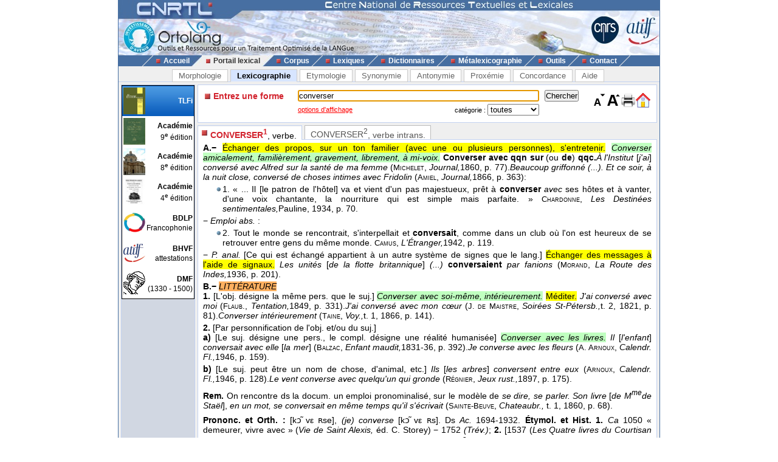

--- FILE ---
content_type: text/html; charset=UTF-8
request_url: https://www.cnrtl.fr/definition/converser
body_size: 4933
content:
<!DOCTYPE html PUBLIC "-//W3C//DTD XHTML 1.0 Transitional//EN" "http://www.w3.org/TR/xhtml1/DTD/xhtml1-transitional.dtd">
<html xmlns="http://www.w3.org/1999/xhtml" xml:lang="fr" lang="fr">
	<head>
		<meta name="verify-v1" content="358d1rrPk72bRTMTomCxUKmUTqa92vTDZ45En2MkoYM=" />
		<meta http-equiv="content-language" content="fr" />
		<meta http-equiv="content-type" content="text/html; charset=utf-8" />
		<meta name="robots" content="index,follow" />
		<meta name="keywords" content="définition, CONVERSER" />
		<title>CONVERSER : Définition de CONVERSER</title>
		<link type="image/x-icon" rel="icon" href="/favicon.ico" />
		<link type="text/css" rel="stylesheet" media="all" href="/css/stylev30.css" />
		<link type="application/opensearchdescription+xml" rel="search" title="Portail Lexical - CNRTL" href="/portail/opensearch.xml" />
	  <link rel="alternate" type="application/rss+xml" href="http://www.cnrtl.fr/portail/rssmotdujour.php" />
		<link type="text/css" rel="stylesheet" media="all" href="/css/portailv30.css" />
		<script type="text/javascript" src="/js/overlib.js"></script>
		<script type="text/javascript" src="/js/utilitiesv30.js"></script>
	</head>
	<body onload="initPortail();">
		<div id="wrap">
			<div id="header">
				<map name="Map" id="id_map">
					<area shape="rect" coords="15,5,170,40" href="http://www.cnrtl.fr" alt="Accueil du CNRTL" />
					<area shape="rect" coords="780,35,825,80" href="http://www.cnrs.fr" alt="Site du CNRS" />
					<area shape="rect" coords="830,35,890,80" href="http://www.atilf.fr" alt="Site de l'ATILF" />
				</map>
				<img src="/images/css/bandeau.jpg" alt="" usemap="#Map"/>
			</div>
			<div id="nav">
				<ul>
					<li class="sep">&nbsp;</li>
					<li><a href="/"><img src="/images/css/PointR.jpg" alt=""/>Accueil</a></li>
					<li class="sep current_left">&nbsp;</li>
					<li class="current"><a href="/portail/"><img src="/images/css/PointR.jpg" alt=""/>Portail lexical</a></li>
					<li class="sep current_right">&nbsp;</li>
					<li><a href="/corpus/"><img src="/images/css/PointR.jpg" alt=""/>Corpus</a></li>
					<li class="sep">&nbsp;</li>
					<li><a href="/lexiques/"><img src="/images/css/PointR.jpg" alt=""/>Lexiques</a></li>
					<li class="sep">&nbsp;</li>
					<li><a href="/dictionnaires/"><img src="/images/css/PointR.jpg" alt=""/>Dictionnaires</a></li>
					<li class="sep">&nbsp;</li>
					<li><a href="/metalexicographie/"><img src="/images/css/PointR.jpg" alt=""/>Métalexicographie</a></li>
					<li class="sep">&nbsp;</li>
					<li><a href="/outils/"><img src="/images/css/PointR.jpg" alt=""/>Outils</a></li>
					<li class="sep">&nbsp;</li>
					<li><a href="mailto:contact@cnrtl.fr?subject=CNRTL"><img src="/images/css/PointR.jpg" alt=""/>Contact</a></li>
					<li class="sep">&nbsp;</li>
				</ul>
			</div>		
			<div id="main_content">
<div><ul class="tab_box"><li><a href="/morphologie/" onclick="return sendRequest(0,'/morphologie/');">Morphologie</a></li><li><a class="active" href="/definition/" onclick="return sendRequest(0,'/definition/');">Lexicographie</a></li><li><a href="/etymologie/" onclick="return sendRequest(0,'/etymologie/');">Etymologie</a></li><li><a href="/synonymie/" onclick="return sendRequest(0,'/synonymie/');">Synonymie</a></li><li><a href="/antonymie/" onclick="return sendRequest(0,'/antonymie/');">Antonymie</a></li><li><a href="/proxemie/" onclick="return sendRequest(0,'/proxemie/');">Proxémie</a></li><li><a href="/concordance/" onclick="return sendRequest(0,'/concordance/');">Concordance</a></li><li><a href="/aide/" onclick="return sendRequest(0,'/aide/');">Aide</a></li></ul></div><div id="content"><table width="100%" border="0" cellpadding="0" cellspacing="4"><tr valign="top"><td id="menubox"><table class="plugin_menu" cellpadding="0" cellspacing="0"><tr class="plugin_on" onclick="return sendRequest(0,'/definition/');">
<td class="plugin_image"><img src="/images/portail/tlfi_icon.jpg" height="44" width="36" alt="" /></td><td><h1>TLFi</h1><h2></h2></td>
</tr>
<tr onclick="return sendRequest(0,'/definition/academie9/');">
<td class="plugin_image"><img src="/images/portail/aca9_icon.jpg" height="44" width="36" alt="" /></td><td><h1>Académie</h1><h2>9<sup>e</sup> édition</h2></td>
</tr>
<tr onclick="return sendRequest(0,'/definition/academie8/');">
<td class="plugin_image"><img src="/images/portail/aca8_icon.jpg" height="44" width="36" alt="" /></td><td><h1>Académie</h1><h2>8<sup>e</sup> édition</h2></td>
</tr>
<tr onclick="return sendRequest(0,'/definition/academie4/');">
<td class="plugin_image"><img src="/images/portail/aca4_icon.jpg" height="44" width="36" alt="" /></td><td><h1>Académie</h1><h2>4<sup>e</sup> édition</h2></td>
</tr>
<tr onclick="return sendRequest(0,'/definition/francophonie/');">
<td class="plugin_image"><img src="/images/portail/fran_icon.gif" height="44" width="36" alt="" /></td><td><h1>BDLP</h1><h2>Francophonie</h2></td>
</tr>
<tr onclick="return sendRequest(0,'/definition/bhvf/');">
<td class="plugin_image"><img src="/images/portail/atilf.gif" height="44" width="36" alt="" /></td><td><h1>BHVF</h1><h2>attestations</h2></td>
</tr>
<tr onclick="return sendRequest(0,'/definition/dmf/');">
<td class="plugin_image"><img src="/images/portail/dmf_cnrtl.jpg" height="44" width="36" alt="" /></td><td><h1>DMF</h1><h2>(1330 - 1500)</h2></td>
</tr>
</table></td><td width="100%">			<div id="optionBox">
				<form name="optionBoxForm" action="">
					<div align="left">
						<span class="small_font">Police de caractères: </span>
						<select id="tlf.fontname" onchange="changeFontName(this.selectedIndex);">
							<option value="arial">Arial</option>
							<option value="verdana">Verdana</option>
							<option value="helvetica">Helvetica</option>
							<option value="times">Times</option>
							<option value="times new roman">Times New Roman</option>
						</select>	
						<br/>
						<br/>
						<input type="checkbox" id="tlf.highlight" onclick="changeHighlight(this.checked);" /><span class="small_font"> Surligner les objets textuels</span>
					</div>
					<table cellpadding="0" cellspacing="4" border="0" width="100%">
						<tr>
							<td>
								<table cellpadding="0" cellspacing="0" border="0" width="100%">
									<tr>
										<td align="center" class="small_font"><b>Colorer les objets :</b></td>
									</tr>
									<tr>
										<td align="center">
											<table border="0">
																							<tr>
													<td class="tlf_color0"></td>
													<td>&nbsp;</td>
													<td>
														<select name="tlf.color0" onchange="changeColor(0,this);">
															<option>Aucun</option>
															<option>Auteur d'exemple</option>
															<option>Code grammatical</option>
															<option>Construction</option>
															<option>Crochets</option>
															<option>Date d'exemple</option>
															<option>Définition</option>
															<option>Domaine technique</option>
															<option>Entrée</option>
															<option>Exemple</option>
															<option>Indicateur</option>
															<option>Mot vedette</option>
															<option>Plan de l'article</option>
															<option>Publication</option>
															<option>Source</option>
															<option>Synonyme/antonyme</option>
															<option>Syntagme</option>
															<option>Titre d'exemple</option>
														</select>		
													</td>											
												</tr>
																							<tr>
													<td class="tlf_color1"></td>
													<td>&nbsp;</td>
													<td>
														<select name="tlf.color1" onchange="changeColor(1,this);">
															<option>Aucun</option>
															<option>Auteur d'exemple</option>
															<option>Code grammatical</option>
															<option>Construction</option>
															<option>Crochets</option>
															<option>Date d'exemple</option>
															<option>Définition</option>
															<option>Domaine technique</option>
															<option>Entrée</option>
															<option>Exemple</option>
															<option>Indicateur</option>
															<option>Mot vedette</option>
															<option>Plan de l'article</option>
															<option>Publication</option>
															<option>Source</option>
															<option>Synonyme/antonyme</option>
															<option>Syntagme</option>
															<option>Titre d'exemple</option>
														</select>		
													</td>											
												</tr>
																							<tr>
													<td class="tlf_color2"></td>
													<td>&nbsp;</td>
													<td>
														<select name="tlf.color2" onchange="changeColor(2,this);">
															<option>Aucun</option>
															<option>Auteur d'exemple</option>
															<option>Code grammatical</option>
															<option>Construction</option>
															<option>Crochets</option>
															<option>Date d'exemple</option>
															<option>Définition</option>
															<option>Domaine technique</option>
															<option>Entrée</option>
															<option>Exemple</option>
															<option>Indicateur</option>
															<option>Mot vedette</option>
															<option>Plan de l'article</option>
															<option>Publication</option>
															<option>Source</option>
															<option>Synonyme/antonyme</option>
															<option>Syntagme</option>
															<option>Titre d'exemple</option>
														</select>		
													</td>											
												</tr>
																							<tr>
													<td class="tlf_color3"></td>
													<td>&nbsp;</td>
													<td>
														<select name="tlf.color3" onchange="changeColor(3,this);">
															<option>Aucun</option>
															<option>Auteur d'exemple</option>
															<option>Code grammatical</option>
															<option>Construction</option>
															<option>Crochets</option>
															<option>Date d'exemple</option>
															<option>Définition</option>
															<option>Domaine technique</option>
															<option>Entrée</option>
															<option>Exemple</option>
															<option>Indicateur</option>
															<option>Mot vedette</option>
															<option>Plan de l'article</option>
															<option>Publication</option>
															<option>Source</option>
															<option>Synonyme/antonyme</option>
															<option>Syntagme</option>
															<option>Titre d'exemple</option>
														</select>		
													</td>											
												</tr>
																							<tr>
													<td class="tlf_color4"></td>
													<td>&nbsp;</td>
													<td>
														<select name="tlf.color4" onchange="changeColor(4,this);">
															<option>Aucun</option>
															<option>Auteur d'exemple</option>
															<option>Code grammatical</option>
															<option>Construction</option>
															<option>Crochets</option>
															<option>Date d'exemple</option>
															<option>Définition</option>
															<option>Domaine technique</option>
															<option>Entrée</option>
															<option>Exemple</option>
															<option>Indicateur</option>
															<option>Mot vedette</option>
															<option>Plan de l'article</option>
															<option>Publication</option>
															<option>Source</option>
															<option>Synonyme/antonyme</option>
															<option>Syntagme</option>
															<option>Titre d'exemple</option>
														</select>		
													</td>											
												</tr>
																							<tr>
													<td class="tlf_color5"></td>
													<td>&nbsp;</td>
													<td>
														<select name="tlf.color5" onchange="changeColor(5,this);">
															<option>Aucun</option>
															<option>Auteur d'exemple</option>
															<option>Code grammatical</option>
															<option>Construction</option>
															<option>Crochets</option>
															<option>Date d'exemple</option>
															<option>Définition</option>
															<option>Domaine technique</option>
															<option>Entrée</option>
															<option>Exemple</option>
															<option>Indicateur</option>
															<option>Mot vedette</option>
															<option>Plan de l'article</option>
															<option>Publication</option>
															<option>Source</option>
															<option>Synonyme/antonyme</option>
															<option>Syntagme</option>
															<option>Titre d'exemple</option>
														</select>		
													</td>											
												</tr>
																						</table>
										</td>
									</tr>
								</table>
							</td>
						</tr>
					</table>
					<input type="submit" value="Fermer" onclick="return hideOptionBox();"/>
				</form>
			</div>
			<div class="box bottombox">
				<div class="font_change" onclick="location.href='/definition/'"><img src="/images/portail/home.gif" width="24" height="24" border="0" alt="" title="Retour à la liste des formes"/></div>
				<div class="font_change" onclick="printPage();"><img src="/images/portail/printer.jpg" width="25" height="25" border="0" alt="" title="Imprimer la page" /></div>
				<div class="font_change" onclick="changeFontSize(+0.1);"><img src="/images/portail/font-inc.gif" width="25" height="25" border="0" alt="" title="Augmenter la taille du texte" /></div>
				<div class="font_change" onclick="changeFontSize(-0.1);"><img src="/images/portail/font-dec.gif" width="25" height="25" border="0" alt="" title="Diminuer la taille du texte" /></div>
				<form id="reqform" action="#" accept-charset="UTF-8" onsubmit="return sendRequest(2,'/definition/');">
					<table border="0" cellpadding="0" cellspacing="1">
						<tr>
							<td><h2>Entrez une forme</h2></td>
							<td colspan="2"><input type="text" size="48" id="query" value="converser" title="Saisir une forme" /></td>
							<td><input type="submit" id="search" value="Chercher" title="Chercher une forme"/></td>
						</tr>
						<tr>
							<td></td>
<td class="small_options"><a href="#" onclick="return displayOptionBox(this);">options d'affichage</a></td><td class="small_menu_font">catégorie : <select id="category"><option value="">toutes</option>
<option value="substantif">substantif</option>
<option value="verbe">verbe</option>
<option value="adjectif">adjectif</option>
<option value="adverbe">adverbe</option>
<option value="interjection">interjection</option>
</select></td>
						</tr>
					</table>
				</form>
			</div>
<div id="vtoolbar"><ul><li id="vitemselected"><a href="#" onclick="return sendRequest(5,'/definition/converser//0');"><span>CONVERSER<sup>1</sup></span>, verbe.</a></li><li><a href="#" onclick="return sendRequest(5,'/definition/converser//1');"><span>CONVERSER<sup>2</sup></span>, verbe intrans.</a></li></ul></div><div id="contentbox"><div id="lexicontent"><div id="art21910"><div class="tlf_cvedette"><span class="tlf_cmot">CONVERSER<sup>1</sup>,</span> <span class="tlf_ccode">verbe.</span></div><div class="tlf_parah"><span class="tlf_cplan"><b>A.−</b></span> <span class="tlf_cdefinition">Échanger des propos, sur un ton familier (avec une ou plusieurs personnes), s'entretenir.</span> <span class="tlf_csyntagme"><i>Converser amicalement, familièrement, gravement, librement, à mi-voix.</i></span> <span class="tlf_cconstruction"><b>Converser avec qqn sur</b> (ou <b>de</b>) <b>qqc.</b></span><span class="tlf_cexemple"><i>À l'Institut </i>[<i>j'ai</i>] <i>conversé avec Alfred sur la santé de ma femme </i>(<span class="tlf_cauteur"><span class="tlf_smallcaps">Michelet</span></span><span class="tlf_ctitre">, <i>Journal,</i></span><span class="tlf_cdate">1860</span>, p. 77).</span><span class="tlf_cexemple"><i>Beaucoup griffonné (...). Et ce soir, à la nuit close, conversé de choses intimes avec Fridolin</i> (<span class="tlf_cauteur"><span class="tlf_smallcaps">Amiel</span></span><span class="tlf_ctitre">, <i>Journal,</i></span><span class="tlf_cdate">1866</span>, p. 363):</span><div class="tlf_tabulation"><span class="tlf_cexemple">1. « ... Il [le patron de l'hôtel] va et vient d'un pas majestueux, prêt à <b>converser </b><i>avec</i> ses hôtes et à vanter, d'une voix chantante, la nourriture qui est simple mais parfaite. »
<span class="tlf_cauteur"><span class="tlf_smallcaps">Chardonne</span></span><span class="tlf_ctitre">, <i>Les Destinées sentimentales,</i>Pauline</span><span class="tlf_cdate">, 1934</span>, p. 70.</span></div><div class="tlf_paraputir">− <span class="tlf_cemploi"><i>Emploi abs.</i> :</span> <div class="tlf_tabulation"><span class="tlf_cexemple">2. Tout le monde se rencontrait, s'interpellait et <b>conversait</b>, comme dans un club où l'on est heureux de se retrouver entre gens du même monde.
<span class="tlf_cauteur"><span class="tlf_smallcaps">Camus</span></span><span class="tlf_ctitre">, <i>L'Étranger,</i></span><span class="tlf_cdate">1942</span>, p. 119.</span></div></div><div class="tlf_paraputir">− <span class="tlf_cemploi"><i>P. anal.</i></span> <span class="tlf_ccrochet">[Ce qui est échangé appartient à un autre système de signes que le lang.]</span> <span class="tlf_cdefinition">Échanger des messages à l'aide de signaux.</span> <span class="tlf_cexemple"><i>Les unités</i> [<i>de la flotte britannique</i>] <i>(...) </i><b>conversaient </b><i>par fanions</i> (<span class="tlf_cauteur"><span class="tlf_smallcaps">Morand</span></span><span class="tlf_ctitre">, <i>La Route des Indes,</i></span><span class="tlf_cdate">1936</span>, p. 201).</span></div></div><div class="tlf_parah"><span class="tlf_cplan"><b>B.−</b></span> <span class="tlf_cdomaine"><i>LITTÉRATURE</i></span> <div class="tlf_parah"><span class="tlf_cplan"><b>1.</b></span> <span class="tlf_ccrochet">[L'obj. désigne la même pers. que le suj.]</span> <span class="tlf_csyntagme"><i>Converser avec soi-même, intérieurement.</i></span> <span class="tlf_cdefinition">Méditer.</span> <span class="tlf_cexemple"><i>J'ai conversé avec moi</i> (<span class="tlf_cauteur"><span class="tlf_smallcaps">Flaub.</span></span><span class="tlf_ctitre">, <i>Tentation,</i></span><span class="tlf_cdate">1849</span>, p. 331).</span><span class="tlf_cexemple"><i>J'ai conversé avec mon cœur</i> (<span class="tlf_cauteur"><span class="tlf_smallcaps">J. de Maistre</span></span><span class="tlf_ctitre">, <i>Soirées St-Pétersb.,</i>t. 2</span><span class="tlf_cdate">, 1821</span>, p. 81).</span><span class="tlf_cexemple"><i>Converser intérieurement</i> (<span class="tlf_cauteur"><span class="tlf_smallcaps">Taine</span></span><span class="tlf_ctitre">, <i>Voy.,</i>t. 1</span><span class="tlf_cdate">, 1866</span>, p. 141).</span></div><div class="tlf_parah"><span class="tlf_cplan"><b>2.</b></span> <span class="tlf_ccrochet">[Par personnification de l'obj. et/ou du suj.]</span> <div class="tlf_parah"><span class="tlf_cplan"><b>a)</b></span> <span class="tlf_ccrochet">[Le suj. désigne une pers., le compl. désigne une réalité humanisée]</span> <span class="tlf_csyntagme"><i>Converser avec les livres.</i></span> <span class="tlf_cexemple"><i>Il</i> [<i>l'enfant</i>] <i>conversait avec elle</i> [<i>la mer</i>] (<span class="tlf_cauteur"><span class="tlf_smallcaps">Balzac</span></span><span class="tlf_ctitre">, <i>Enfant maudit,</i></span><span class="tlf_cdate">1831-36</span>, p. 392).</span><span class="tlf_cexemple"><i>Je converse avec les fleurs</i> (<span class="tlf_cauteur"><span class="tlf_smallcaps">A. Arnoux</span></span><span class="tlf_ctitre">, <i>Calendr. Fl.,</i></span><span class="tlf_cdate">1946</span>, p. 159).</span></div><div class="tlf_parah"><span class="tlf_cplan"><b>b)</b></span> <span class="tlf_ccrochet">[Le suj. peut être un nom de chose, d'animal, etc.]</span> <span class="tlf_cexemple"><i>Ils</i> [<i>les arbres</i>] <i>conversent entre eux</i> (<span class="tlf_cauteur"><span class="tlf_smallcaps">Arnoux</span></span><span class="tlf_ctitre">, <i>Calendr. Fl.,</i></span><span class="tlf_cdate">1946</span>, p. 128).</span><span class="tlf_cexemple"><i>Le vent converse avec quelqu'un qui gronde</i> (<span class="tlf_cauteur"><span class="tlf_smallcaps">Régnier</span></span><span class="tlf_ctitre">, <i>Jeux rust.,</i></span><span class="tlf_cdate">1897</span>, p. 175).</span><div class="tlf_parothers"><b>Rem.</b> On rencontre ds la docum. un emploi pronominalisé, sur le modèle de <i>se dire, se parler. Son livre</i> [<i>de M</i><sup><i>me</i></sup><i>de Staël</i>], <i>en un mot, se conversait en même temps qu'il s'écrivait</i> (<span class="tlf_smallcaps">Sainte-Beuve</span>, <i>Chateaubr.,</i> t. 1, 1860, p. 68).</div></div></div></div><div class="tlf_parothers"><b>Prononc. et Orth. :</b> [kɔ
               ̃vε
               ʀse], <i>(je) converse</i> [kɔ
               ̃vε
               ʀs]. Ds <i>Ac.</i> 1694-1932.  <b>Étymol. et Hist. 1. </b><i>Ca</i> 1050 « demeurer, vivre avec » (<i>Vie de Saint Alexis,</i> éd. C. Storey) − 1752 <i>(Trév.)</i>; <b>2.</b> [1537 (<i>Les Quatre livres du Courtisan du Conte Baltazar de Castillon,</i> Denys de Harsy, Lyon, 1. III, 10 r<sup>o</sup>; sens douteux)]; 1680 « échanger des propos avec » (<span class="tlf_smallcaps">Rich.</span>).  Empr. au lat. class.<i> conversari</i> « se tenir habituellement dans un lieu; vivre avec quelqu'un ».</div></div>
</div></div></td></tr></table></div>			</div>
			<div id="footer">
				<div id="footerleft">
					<a href="http://www.lorraine.pref.gouv.fr/index.php?headingid=112">
						<img src="/images/accueil/Logo_Feder_Lorraine_h50.jpg" border="0" alt=""/>
					</a>
					<a href="http://www.huma-num.fr">
						<img src="/images/accueil/logohumanum.png" align="top" border="0" height="50" alt=""/>
					</a>
					<a href="http://www.msh-lorraine.fr">
						<img src="/images/accueil/msh.jpg" align="top" border="0" alt=""/>
					</a>
				</div>
				<div id="footerright">
					<a href="http://validator.w3.org/check?uri=referer">
						<img src="/images/css/xhtml10.png" border="0" alt="Valid XHTML 1.0 Strict"/>
					</a>
					<a href="http://jigsaw.w3.org/css-validator/">
						<img src="/images/css/vcss.png" border="0" alt="Valid Cascading Style Sheet"/>
					</a>
				</div>
				<p>
					© 2012 - CNRTL<br />
					44, avenue de la Libération BP 30687 54063 Nancy Cedex - France<br />
					Tél. : +33 3 83 96 21 76 - Fax : +33 3 83 97 24 56
				</p>
			</div>
		</div>
	</body>
</html>
